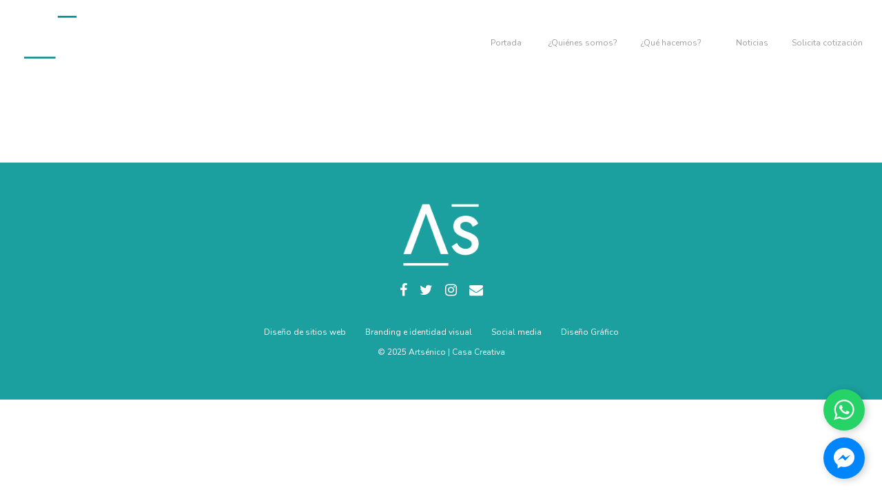

--- FILE ---
content_type: text/html; charset=UTF-8
request_url: https://www.artsenico.com/home/icono-branding/
body_size: 31986
content:
<!DOCTYPE html>
<html class="no-js">
<head>
	<title>icono-branding | Artsénico | Casa Creativa</title>
	<meta charset="utf-8">
	<meta http-equiv="X-UA-Compatible" content="IE=edge">
  <meta name="viewport" content="width=device-width, initial-scale=1.0">
  <script type='text/javascript' src='//platform-api.sharethis.com/js/sharethis.js#property=5a8e0f2dd57467001383cdfe&product=sop' async='async'></script>
	<meta name='robots' content='index, follow, max-image-preview:large, max-snippet:-1, max-video-preview:-1' />

	<!-- This site is optimized with the Yoast SEO plugin v21.9 - https://yoast.com/wordpress/plugins/seo/ -->
	<link rel="canonical" href="https://www.artsenico.com/home/icono-branding/" />
	<meta property="og:locale" content="es_MX" />
	<meta property="og:type" content="article" />
	<meta property="og:title" content="icono-branding | Artsénico | Casa Creativa" />
	<meta property="og:url" content="https://www.artsenico.com/home/icono-branding/" />
	<meta property="og:site_name" content="Artsénico | Casa Creativa" />
	<meta property="article:publisher" content="http://www.facebook.com/artsenico" />
	<meta property="article:modified_time" content="2018-02-11T16:38:46+00:00" />
	<meta property="og:image" content="https://www.artsenico.com/home/icono-branding" />
	<meta property="og:image:width" content="220" />
	<meta property="og:image:height" content="220" />
	<meta property="og:image:type" content="image/png" />
	<meta name="twitter:card" content="summary_large_image" />
	<meta name="twitter:site" content="@artsenicomx" />
	<script type="application/ld+json" class="yoast-schema-graph">{"@context":"https://schema.org","@graph":[{"@type":"WebPage","@id":"https://www.artsenico.com/home/icono-branding/","url":"https://www.artsenico.com/home/icono-branding/","name":"icono-branding | Artsénico | Casa Creativa","isPartOf":{"@id":"https://www.artsenico.com/#website"},"primaryImageOfPage":{"@id":"https://www.artsenico.com/home/icono-branding/#primaryimage"},"image":{"@id":"https://www.artsenico.com/home/icono-branding/#primaryimage"},"thumbnailUrl":"https://www.artsenico.com/wp-content/uploads/2018/02/icono-branding.png","datePublished":"2018-02-11T16:37:32+00:00","dateModified":"2018-02-11T16:38:46+00:00","breadcrumb":{"@id":"https://www.artsenico.com/home/icono-branding/#breadcrumb"},"inLanguage":"es-MX","potentialAction":[{"@type":"ReadAction","target":["https://www.artsenico.com/home/icono-branding/"]}]},{"@type":"ImageObject","inLanguage":"es-MX","@id":"https://www.artsenico.com/home/icono-branding/#primaryimage","url":"https://www.artsenico.com/wp-content/uploads/2018/02/icono-branding.png","contentUrl":"https://www.artsenico.com/wp-content/uploads/2018/02/icono-branding.png","width":220,"height":220,"caption":"Branding"},{"@type":"BreadcrumbList","@id":"https://www.artsenico.com/home/icono-branding/#breadcrumb","itemListElement":[{"@type":"ListItem","position":1,"name":"Inicio","item":"https://www.artsenico.com/"},{"@type":"ListItem","position":2,"name":"Home","item":"https://www.artsenico.com/"},{"@type":"ListItem","position":3,"name":"icono-branding"}]},{"@type":"WebSite","@id":"https://www.artsenico.com/#website","url":"https://www.artsenico.com/","name":"Artsénico | Casa Creativa","description":"Agencia de soluciones creativas para tecnologías web","publisher":{"@id":"https://www.artsenico.com/#organization"},"potentialAction":[{"@type":"SearchAction","target":{"@type":"EntryPoint","urlTemplate":"https://www.artsenico.com/?s={search_term_string}"},"query-input":"required name=search_term_string"}],"inLanguage":"es-MX"},{"@type":"Organization","@id":"https://www.artsenico.com/#organization","name":"Artsénico Casa Creativa","url":"https://www.artsenico.com/","logo":{"@type":"ImageObject","inLanguage":"es-MX","@id":"https://www.artsenico.com/#/schema/logo/image/","url":"https://www.artsenico.com/wp-content/uploads/2018/09/logo_abv.png","contentUrl":"https://www.artsenico.com/wp-content/uploads/2018/09/logo_abv.png","width":283,"height":240,"caption":"Artsénico Casa Creativa"},"image":{"@id":"https://www.artsenico.com/#/schema/logo/image/"},"sameAs":["http://www.facebook.com/artsenico","https://twitter.com/artsenicomx","http://www.instagram.com/artsenicomx"]}]}</script>
	<!-- / Yoast SEO plugin. -->


<link rel='dns-prefetch' href='//cdnjs.cloudflare.com' />
<link rel='stylesheet' id='wp-block-library-css' href='https://www.artsenico.com/wp-includes/css/dist/block-library/style.min.css?ver=6.4.7' type='text/css' media='all' />
<style id='classic-theme-styles-inline-css' type='text/css'>
/*! This file is auto-generated */
.wp-block-button__link{color:#fff;background-color:#32373c;border-radius:9999px;box-shadow:none;text-decoration:none;padding:calc(.667em + 2px) calc(1.333em + 2px);font-size:1.125em}.wp-block-file__button{background:#32373c;color:#fff;text-decoration:none}
</style>
<style id='global-styles-inline-css' type='text/css'>
body{--wp--preset--color--black: #000000;--wp--preset--color--cyan-bluish-gray: #abb8c3;--wp--preset--color--white: #ffffff;--wp--preset--color--pale-pink: #f78da7;--wp--preset--color--vivid-red: #cf2e2e;--wp--preset--color--luminous-vivid-orange: #ff6900;--wp--preset--color--luminous-vivid-amber: #fcb900;--wp--preset--color--light-green-cyan: #7bdcb5;--wp--preset--color--vivid-green-cyan: #00d084;--wp--preset--color--pale-cyan-blue: #8ed1fc;--wp--preset--color--vivid-cyan-blue: #0693e3;--wp--preset--color--vivid-purple: #9b51e0;--wp--preset--gradient--vivid-cyan-blue-to-vivid-purple: linear-gradient(135deg,rgba(6,147,227,1) 0%,rgb(155,81,224) 100%);--wp--preset--gradient--light-green-cyan-to-vivid-green-cyan: linear-gradient(135deg,rgb(122,220,180) 0%,rgb(0,208,130) 100%);--wp--preset--gradient--luminous-vivid-amber-to-luminous-vivid-orange: linear-gradient(135deg,rgba(252,185,0,1) 0%,rgba(255,105,0,1) 100%);--wp--preset--gradient--luminous-vivid-orange-to-vivid-red: linear-gradient(135deg,rgba(255,105,0,1) 0%,rgb(207,46,46) 100%);--wp--preset--gradient--very-light-gray-to-cyan-bluish-gray: linear-gradient(135deg,rgb(238,238,238) 0%,rgb(169,184,195) 100%);--wp--preset--gradient--cool-to-warm-spectrum: linear-gradient(135deg,rgb(74,234,220) 0%,rgb(151,120,209) 20%,rgb(207,42,186) 40%,rgb(238,44,130) 60%,rgb(251,105,98) 80%,rgb(254,248,76) 100%);--wp--preset--gradient--blush-light-purple: linear-gradient(135deg,rgb(255,206,236) 0%,rgb(152,150,240) 100%);--wp--preset--gradient--blush-bordeaux: linear-gradient(135deg,rgb(254,205,165) 0%,rgb(254,45,45) 50%,rgb(107,0,62) 100%);--wp--preset--gradient--luminous-dusk: linear-gradient(135deg,rgb(255,203,112) 0%,rgb(199,81,192) 50%,rgb(65,88,208) 100%);--wp--preset--gradient--pale-ocean: linear-gradient(135deg,rgb(255,245,203) 0%,rgb(182,227,212) 50%,rgb(51,167,181) 100%);--wp--preset--gradient--electric-grass: linear-gradient(135deg,rgb(202,248,128) 0%,rgb(113,206,126) 100%);--wp--preset--gradient--midnight: linear-gradient(135deg,rgb(2,3,129) 0%,rgb(40,116,252) 100%);--wp--preset--font-size--small: 13px;--wp--preset--font-size--medium: 20px;--wp--preset--font-size--large: 36px;--wp--preset--font-size--x-large: 42px;--wp--preset--spacing--20: 0.44rem;--wp--preset--spacing--30: 0.67rem;--wp--preset--spacing--40: 1rem;--wp--preset--spacing--50: 1.5rem;--wp--preset--spacing--60: 2.25rem;--wp--preset--spacing--70: 3.38rem;--wp--preset--spacing--80: 5.06rem;--wp--preset--shadow--natural: 6px 6px 9px rgba(0, 0, 0, 0.2);--wp--preset--shadow--deep: 12px 12px 50px rgba(0, 0, 0, 0.4);--wp--preset--shadow--sharp: 6px 6px 0px rgba(0, 0, 0, 0.2);--wp--preset--shadow--outlined: 6px 6px 0px -3px rgba(255, 255, 255, 1), 6px 6px rgba(0, 0, 0, 1);--wp--preset--shadow--crisp: 6px 6px 0px rgba(0, 0, 0, 1);}:where(.is-layout-flex){gap: 0.5em;}:where(.is-layout-grid){gap: 0.5em;}body .is-layout-flow > .alignleft{float: left;margin-inline-start: 0;margin-inline-end: 2em;}body .is-layout-flow > .alignright{float: right;margin-inline-start: 2em;margin-inline-end: 0;}body .is-layout-flow > .aligncenter{margin-left: auto !important;margin-right: auto !important;}body .is-layout-constrained > .alignleft{float: left;margin-inline-start: 0;margin-inline-end: 2em;}body .is-layout-constrained > .alignright{float: right;margin-inline-start: 2em;margin-inline-end: 0;}body .is-layout-constrained > .aligncenter{margin-left: auto !important;margin-right: auto !important;}body .is-layout-constrained > :where(:not(.alignleft):not(.alignright):not(.alignfull)){max-width: var(--wp--style--global--content-size);margin-left: auto !important;margin-right: auto !important;}body .is-layout-constrained > .alignwide{max-width: var(--wp--style--global--wide-size);}body .is-layout-flex{display: flex;}body .is-layout-flex{flex-wrap: wrap;align-items: center;}body .is-layout-flex > *{margin: 0;}body .is-layout-grid{display: grid;}body .is-layout-grid > *{margin: 0;}:where(.wp-block-columns.is-layout-flex){gap: 2em;}:where(.wp-block-columns.is-layout-grid){gap: 2em;}:where(.wp-block-post-template.is-layout-flex){gap: 1.25em;}:where(.wp-block-post-template.is-layout-grid){gap: 1.25em;}.has-black-color{color: var(--wp--preset--color--black) !important;}.has-cyan-bluish-gray-color{color: var(--wp--preset--color--cyan-bluish-gray) !important;}.has-white-color{color: var(--wp--preset--color--white) !important;}.has-pale-pink-color{color: var(--wp--preset--color--pale-pink) !important;}.has-vivid-red-color{color: var(--wp--preset--color--vivid-red) !important;}.has-luminous-vivid-orange-color{color: var(--wp--preset--color--luminous-vivid-orange) !important;}.has-luminous-vivid-amber-color{color: var(--wp--preset--color--luminous-vivid-amber) !important;}.has-light-green-cyan-color{color: var(--wp--preset--color--light-green-cyan) !important;}.has-vivid-green-cyan-color{color: var(--wp--preset--color--vivid-green-cyan) !important;}.has-pale-cyan-blue-color{color: var(--wp--preset--color--pale-cyan-blue) !important;}.has-vivid-cyan-blue-color{color: var(--wp--preset--color--vivid-cyan-blue) !important;}.has-vivid-purple-color{color: var(--wp--preset--color--vivid-purple) !important;}.has-black-background-color{background-color: var(--wp--preset--color--black) !important;}.has-cyan-bluish-gray-background-color{background-color: var(--wp--preset--color--cyan-bluish-gray) !important;}.has-white-background-color{background-color: var(--wp--preset--color--white) !important;}.has-pale-pink-background-color{background-color: var(--wp--preset--color--pale-pink) !important;}.has-vivid-red-background-color{background-color: var(--wp--preset--color--vivid-red) !important;}.has-luminous-vivid-orange-background-color{background-color: var(--wp--preset--color--luminous-vivid-orange) !important;}.has-luminous-vivid-amber-background-color{background-color: var(--wp--preset--color--luminous-vivid-amber) !important;}.has-light-green-cyan-background-color{background-color: var(--wp--preset--color--light-green-cyan) !important;}.has-vivid-green-cyan-background-color{background-color: var(--wp--preset--color--vivid-green-cyan) !important;}.has-pale-cyan-blue-background-color{background-color: var(--wp--preset--color--pale-cyan-blue) !important;}.has-vivid-cyan-blue-background-color{background-color: var(--wp--preset--color--vivid-cyan-blue) !important;}.has-vivid-purple-background-color{background-color: var(--wp--preset--color--vivid-purple) !important;}.has-black-border-color{border-color: var(--wp--preset--color--black) !important;}.has-cyan-bluish-gray-border-color{border-color: var(--wp--preset--color--cyan-bluish-gray) !important;}.has-white-border-color{border-color: var(--wp--preset--color--white) !important;}.has-pale-pink-border-color{border-color: var(--wp--preset--color--pale-pink) !important;}.has-vivid-red-border-color{border-color: var(--wp--preset--color--vivid-red) !important;}.has-luminous-vivid-orange-border-color{border-color: var(--wp--preset--color--luminous-vivid-orange) !important;}.has-luminous-vivid-amber-border-color{border-color: var(--wp--preset--color--luminous-vivid-amber) !important;}.has-light-green-cyan-border-color{border-color: var(--wp--preset--color--light-green-cyan) !important;}.has-vivid-green-cyan-border-color{border-color: var(--wp--preset--color--vivid-green-cyan) !important;}.has-pale-cyan-blue-border-color{border-color: var(--wp--preset--color--pale-cyan-blue) !important;}.has-vivid-cyan-blue-border-color{border-color: var(--wp--preset--color--vivid-cyan-blue) !important;}.has-vivid-purple-border-color{border-color: var(--wp--preset--color--vivid-purple) !important;}.has-vivid-cyan-blue-to-vivid-purple-gradient-background{background: var(--wp--preset--gradient--vivid-cyan-blue-to-vivid-purple) !important;}.has-light-green-cyan-to-vivid-green-cyan-gradient-background{background: var(--wp--preset--gradient--light-green-cyan-to-vivid-green-cyan) !important;}.has-luminous-vivid-amber-to-luminous-vivid-orange-gradient-background{background: var(--wp--preset--gradient--luminous-vivid-amber-to-luminous-vivid-orange) !important;}.has-luminous-vivid-orange-to-vivid-red-gradient-background{background: var(--wp--preset--gradient--luminous-vivid-orange-to-vivid-red) !important;}.has-very-light-gray-to-cyan-bluish-gray-gradient-background{background: var(--wp--preset--gradient--very-light-gray-to-cyan-bluish-gray) !important;}.has-cool-to-warm-spectrum-gradient-background{background: var(--wp--preset--gradient--cool-to-warm-spectrum) !important;}.has-blush-light-purple-gradient-background{background: var(--wp--preset--gradient--blush-light-purple) !important;}.has-blush-bordeaux-gradient-background{background: var(--wp--preset--gradient--blush-bordeaux) !important;}.has-luminous-dusk-gradient-background{background: var(--wp--preset--gradient--luminous-dusk) !important;}.has-pale-ocean-gradient-background{background: var(--wp--preset--gradient--pale-ocean) !important;}.has-electric-grass-gradient-background{background: var(--wp--preset--gradient--electric-grass) !important;}.has-midnight-gradient-background{background: var(--wp--preset--gradient--midnight) !important;}.has-small-font-size{font-size: var(--wp--preset--font-size--small) !important;}.has-medium-font-size{font-size: var(--wp--preset--font-size--medium) !important;}.has-large-font-size{font-size: var(--wp--preset--font-size--large) !important;}.has-x-large-font-size{font-size: var(--wp--preset--font-size--x-large) !important;}
.wp-block-navigation a:where(:not(.wp-element-button)){color: inherit;}
:where(.wp-block-post-template.is-layout-flex){gap: 1.25em;}:where(.wp-block-post-template.is-layout-grid){gap: 1.25em;}
:where(.wp-block-columns.is-layout-flex){gap: 2em;}:where(.wp-block-columns.is-layout-grid){gap: 2em;}
.wp-block-pullquote{font-size: 1.5em;line-height: 1.6;}
</style>
<link rel='stylesheet' id='formcraft-common-css' href='https://www.artsenico.com/wp-content/plugins/formcraft3/dist/formcraft-common.css?ver=3.9.7' type='text/css' media='all' />
<link rel='stylesheet' id='formcraft-form-css' href='https://www.artsenico.com/wp-content/plugins/formcraft3/dist/form.css?ver=3.9.7' type='text/css' media='all' />
<link rel='stylesheet' id='elementor-frontend-css' href='https://www.artsenico.com/wp-content/plugins/elementor/assets/css/frontend.min.css?ver=3.27.1' type='text/css' media='all' />
<link rel='stylesheet' id='elementor-post-958-css' href='https://www.artsenico.com/wp-content/uploads/elementor/css/post-958.css?ver=1737921235' type='text/css' media='all' />
<link rel='stylesheet' id='bsf-Defaults-css' href='https://www.artsenico.com/wp-content/uploads/smile_fonts/Defaults/Defaults.css?ver=6.4.7' type='text/css' media='all' />
<link rel='stylesheet' id='bootstrap-css-css' href='https://cdnjs.cloudflare.com/ajax/libs/twitter-bootstrap/4.0.0-alpha.6/css/bootstrap.min.css?ver=4.0.0-alpha.6' type='text/css' media='all' />
<link rel='stylesheet' id='font-awesome-css-css' href='https://cdnjs.cloudflare.com/ajax/libs/font-awesome/4.7.0/css/font-awesome.min.css?ver=4.7.0' type='text/css' media='all' />
<link rel='stylesheet' id='estilos-css-css' href='https://www.artsenico.com/wp-content/themes/artsenico/estilos.css' type='text/css' media='all' />
<link rel='stylesheet' id='google-fonts-1-css' href='https://fonts.googleapis.com/css?family=Paytone+One%3A100%2C100italic%2C200%2C200italic%2C300%2C300italic%2C400%2C400italic%2C500%2C500italic%2C600%2C600italic%2C700%2C700italic%2C800%2C800italic%2C900%2C900italic%7CAnybody%3A100%2C100italic%2C200%2C200italic%2C300%2C300italic%2C400%2C400italic%2C500%2C500italic%2C600%2C600italic%2C700%2C700italic%2C800%2C800italic%2C900%2C900italic%7CRoboto%3A100%2C100italic%2C200%2C200italic%2C300%2C300italic%2C400%2C400italic%2C500%2C500italic%2C600%2C600italic%2C700%2C700italic%2C800%2C800italic%2C900%2C900italic%7CPT+Mono%3A100%2C100italic%2C200%2C200italic%2C300%2C300italic%2C400%2C400italic%2C500%2C500italic%2C600%2C600italic%2C700%2C700italic%2C800%2C800italic%2C900%2C900italic&#038;display=swap&#038;ver=6.4.7' type='text/css' media='all' />
<link rel="preconnect" href="https://fonts.gstatic.com/" crossorigin><script type="text/javascript" src="https://www.artsenico.com/wp-includes/js/jquery/jquery.min.js?ver=3.7.1" id="jquery-core-js"></script>
<script type="text/javascript" src="https://www.artsenico.com/wp-includes/js/jquery/jquery-migrate.min.js?ver=3.4.1" id="jquery-migrate-js"></script>
<link rel="https://api.w.org/" href="https://www.artsenico.com/wp-json/" /><link rel="alternate" type="application/json" href="https://www.artsenico.com/wp-json/wp/v2/media/46" /><link rel="alternate" type="application/json+oembed" href="https://www.artsenico.com/wp-json/oembed/1.0/embed?url=https%3A%2F%2Fwww.artsenico.com%2Fhome%2Ficono-branding%2F" />
<link rel="alternate" type="text/xml+oembed" href="https://www.artsenico.com/wp-json/oembed/1.0/embed?url=https%3A%2F%2Fwww.artsenico.com%2Fhome%2Ficono-branding%2F&#038;format=xml" />
<script type="text/javascript">
(function(url){
	if(/(?:Chrome\/26\.0\.1410\.63 Safari\/537\.31|WordfenceTestMonBot)/.test(navigator.userAgent)){ return; }
	var addEvent = function(evt, handler) {
		if (window.addEventListener) {
			document.addEventListener(evt, handler, false);
		} else if (window.attachEvent) {
			document.attachEvent('on' + evt, handler);
		}
	};
	var removeEvent = function(evt, handler) {
		if (window.removeEventListener) {
			document.removeEventListener(evt, handler, false);
		} else if (window.detachEvent) {
			document.detachEvent('on' + evt, handler);
		}
	};
	var evts = 'contextmenu dblclick drag dragend dragenter dragleave dragover dragstart drop keydown keypress keyup mousedown mousemove mouseout mouseover mouseup mousewheel scroll'.split(' ');
	var logHuman = function() {
		if (window.wfLogHumanRan) { return; }
		window.wfLogHumanRan = true;
		var wfscr = document.createElement('script');
		wfscr.type = 'text/javascript';
		wfscr.async = true;
		wfscr.src = url + '&r=' + Math.random();
		(document.getElementsByTagName('head')[0]||document.getElementsByTagName('body')[0]).appendChild(wfscr);
		for (var i = 0; i < evts.length; i++) {
			removeEvent(evts[i], logHuman);
		}
	};
	for (var i = 0; i < evts.length; i++) {
		addEvent(evts[i], logHuman);
	}
})('//www.artsenico.com/?wordfence_lh=1&hid=18E0392E7404E8E26AEB6B96082BFFA1');
</script><meta name="generator" content="Elementor 3.27.1; features: e_font_icon_svg, additional_custom_breakpoints; settings: css_print_method-external, google_font-enabled, font_display-swap">
<script type="text/javascript">
"use strict";function magicMouse(e){if((e=e||{}).outerWidth=e.outerWidth||30,e.outerHeight=e.outerHeight||30,e.cursorOuter=e.cursorOuter||"circle-basic",e.hoverEffect=e.hoverEffect||"circle-move",e.hoverItemMove=e.hoverItemMove||!1,e.defaultCursor=e.defaultCursor||!1,"disable"!=e.cursorOuter){var t=document.createElement("div");t.setAttribute("id","magicMouseCursor"),document.body.appendChild(t);var r=document.getElementById("magicMouseCursor")}if(!e.defaultCursor){document.body.style.cursor="none";var s=document.createElement("div");s.setAttribute("id","magicPointer"),document.body.appendChild(s);var o=document.getElementById("magicPointer")}if(r){r.style.width=e.outerWidth+"px",r.style.height=e.outerHeight+"px";var i=e.outerWidth,a=e.outerHeight,n=e.outerWidth,c=e.outerHeight}var u=0,d=0,l=0,m=0,h=!1;document.addEventListener("mousemove",(function(e){l=e.clientX,m=e.clientY,setTimeout(()=>{h||(u=e.clientX-i/2,d=e.clientY-a/2)},50)})),document.querySelectorAll(".magic-hover").forEach((t,r)=>{t.addEventListener("mouseenter",r=>{switch(e.hoverEffect){case"circle-move":f(t),e.hoverItemMove&&b(r,t);break;case"pointer-blur":y(t,"pointer-blur");break;case"pointer-overlay":y(t,"pointer-overlay")}}),t.addEventListener("mouseleave",r=>{switch(t.style.transform="translate3d(0,0,0)",e.hoverEffect){case"circle-move":g();break;case"pointer-blur":p("pointer-blur");break;case"pointer-overlay":p("pointer-overlay")}})});var v=()=>{r&&(r.style.transform="matrix(1, 0, 0, 1, "+u+", "+d+")",r.style.width=i+"px",r.style.height=a+"px"),o&&(o.style.transform="matrix(1, 0, 0, 1, "+l+", "+m+") translate3d(-50%, -50%, 0)"),requestAnimationFrame(v)};requestAnimationFrame(v);const f=e=>{if(h=!0,r){r.style.transition="transform 0.2s, width 0.3s, height 0.3s, border-radius 0.2s",r.classList.add("is-hover");var t=event.currentTarget.getBoundingClientRect();e.classList.contains("magic-hover__square")?(r.classList.add("cursor-square"),u=t.left,d=t.top,i=t.width,a=t.height):(u=t.left,d=t.top,i=t.width,a=t.height)}o&&o.classList.add("is-hover")},g=()=>{h=!1,r&&(i=n,a=c,r.style.transition="transform 0.07s, width 0.3s, height 0.3s, border-radius 0.2s",r.classList.remove("cursor-square"),r.classList.remove("is-hover")),o&&o.classList.remove("is-hover")},y=(e,t)=>{o&&o.classList.add(t)},p=e=>{o&&o.classList.remove(e)},b=(e,t)=>{e.clientX,e.clientY,t.addEventListener("mousemove",e=>{t.style.transform="matrix(1,0,0,1,"+(e.offsetX-e.target.offsetWidth/2)/2+", "+(e.offsetY-e.target.offsetHeight/2)/2+")"})}}
</script>
<style type="text/css">.recentcomments a{display:inline !important;padding:0 !important;margin:0 !important;}</style><meta name="generator" content="Powered by WPBakery Page Builder - drag and drop page builder for WordPress."/>
<!--[if lte IE 9]><link rel="stylesheet" type="text/css" href="https://www.artsenico.com/wp-content/plugins/js_composer/assets/css/vc_lte_ie9.min.css" media="screen"><![endif]-->			<style>
				.e-con.e-parent:nth-of-type(n+4):not(.e-lazyloaded):not(.e-no-lazyload),
				.e-con.e-parent:nth-of-type(n+4):not(.e-lazyloaded):not(.e-no-lazyload) * {
					background-image: none !important;
				}
				@media screen and (max-height: 1024px) {
					.e-con.e-parent:nth-of-type(n+3):not(.e-lazyloaded):not(.e-no-lazyload),
					.e-con.e-parent:nth-of-type(n+3):not(.e-lazyloaded):not(.e-no-lazyload) * {
						background-image: none !important;
					}
				}
				@media screen and (max-height: 640px) {
					.e-con.e-parent:nth-of-type(n+2):not(.e-lazyloaded):not(.e-no-lazyload),
					.e-con.e-parent:nth-of-type(n+2):not(.e-lazyloaded):not(.e-no-lazyload) * {
						background-image: none !important;
					}
				}
			</style>
			<link rel="icon" href="https://www.artsenico.com/wp-content/uploads/2018/02/logo-abv-170x150.png" sizes="32x32" />
<link rel="icon" href="https://www.artsenico.com/wp-content/uploads/2018/02/logo-abv.png" sizes="192x192" />
<link rel="apple-touch-icon" href="https://www.artsenico.com/wp-content/uploads/2018/02/logo-abv.png" />
<meta name="msapplication-TileImage" content="https://www.artsenico.com/wp-content/uploads/2018/02/logo-abv.png" />
<noscript><style type="text/css"> .wpb_animate_when_almost_visible { opacity: 1; }</style></noscript>
   <script>
  jQuery("document").ready(function($){
var pos = $('.nav-container').offset().top;
var nav = $('.nav-container');

$(window).scroll(function () {
if ($(this).scrollTop() > pos) {
nav.addClass("f-nav");
} else {
nav.removeClass("f-nav");
}
});
});
  </script>

<!--  <script type="text/javascript">window.$crisp=[];window.CRISP_WEBSITE_ID="e54b6ecd-72f0-4c0b-967f-8ade77ab3f2a";(function(){d=document;s=d.createElement("script");s.src="https://client.crisp.chat/l.js";s.async=1;d.getElementsByTagName("head")[0].appendChild(s);})();</script>  -->

</head>

<body class="attachment attachment-template-default attachmentid-46 attachment-png wp-custom-logo wpb-js-composer js-comp-ver-5.4.5 vc_responsive elementor-default elementor-kit-958">

<header class="nav-container">
<nav class="navbar navbar-toggleable-sm">
  <button class="navbar-toggler navbar-toggler-right" type="button" data-toggle="collapse" data-target="#navbarNavDropdown" aria-controls="navbarNavDropdown" aria-expanded="false" aria-label="Toggle navigation">
    <i class="fa fa-bars"></i>
  </button>
  <a class="navbar-brand" href="https://www.artsenico.com/">
     <a href="https://www.artsenico.com/" class="custom-logo-link" rel="home"><img width="283" height="240" src="https://www.artsenico.com/wp-content/uploads/2018/09/logo_abv.png" class="custom-logo" alt="Artsénico | Casa Creativa" decoding="async" /></a>  </a>
  <div class="collapse navbar-collapse" id="navbarNavDropdown">
		<ul id="menu-menu-principal" class="navbar-nav ml-auto mt-2 mt-lg-0 "><li  id="menu-item-13" class="menu-item menu-item-type-post_type menu-item-object-page menu-item-home nav-item nav-item-13"><a href="https://www.artsenico.com/" class="nav-link">Home<br/><small>Portada</small></a></li>
<li  id="menu-item-69" class="menu-item menu-item-type-post_type menu-item-object-page nav-item nav-item-69"><a href="https://www.artsenico.com/quienes-somos/" class="nav-link">Nosotros<br/><small>¿Quiénes somos?</small></a></li>
<li  id="menu-item-68" class="menu-item menu-item-type-post_type menu-item-object-page menu-item-has-children dropdown nav-item nav-item-68"><a href="https://www.artsenico.com/servicios-tecnologias-web/" class="nav-link dropdown-toggle" data-toggle="dropdown" aria-haspopup="true" aria-expanded="false">Servicios<br/><small>¿Qué hacemos?</small></a>
<ul class="dropdown-menu depth_0">
	<li  id="menu-item-150" class="sub-servicio-1 menu-item menu-item-type-post_type menu-item-object-page nav-item nav-item-150"><a class="dropdown-item" href="https://www.artsenico.com/servicios-tecnologias-web/diseno-sitios-web/" class="nav-link">Diseño de sitios web</a></li>
	<li  id="menu-item-149" class="sub-servicio-2 menu-item menu-item-type-post_type menu-item-object-page nav-item nav-item-149"><a class="dropdown-item" href="https://www.artsenico.com/servicios-tecnologias-web/diseno-de-marca/" class="nav-link">Branding e identidad visual</a></li>
	<li  id="menu-item-148" class="sub-servicio-3 menu-item menu-item-type-post_type menu-item-object-page nav-item nav-item-148"><a class="dropdown-item" href="https://www.artsenico.com/servicios-tecnologias-web/social-media-management/" class="nav-link">Social media</a></li>
	<li  id="menu-item-147" class="sub-servicio-4 menu-item menu-item-type-post_type menu-item-object-page nav-item nav-item-147"><a class="dropdown-item" href="https://www.artsenico.com/servicios-tecnologias-web/diseno-grafico/" class="nav-link">Diseño Gráfico</a></li>
</ul>
</li>
<li  id="menu-item-72" class="menu-item menu-item-type-post_type menu-item-object-page nav-item nav-item-72"><a href="https://www.artsenico.com/blog/" class="nav-link">Blog<br/><small>Noticias</small></a></li>
<li  id="menu-item-67" class="menu-item menu-item-type-post_type menu-item-object-page nav-item nav-item-67"><a href="https://www.artsenico.com/solicita-cotizacion/" class="nav-link">Contacto<br/><small>Solicita cotización</small></a></li>
</ul>		  </div>
</nav>
</header>


<div class="container-fluid">
<p class="attachment"><a href='https://www.artsenico.com/wp-content/uploads/2018/02/icono-branding.png'><img decoding="async" width="220" height="220" src="https://www.artsenico.com/wp-content/uploads/2018/02/icono-branding.png" class="attachment-medium size-medium" alt="Branding" /></a></p>
</div>

<footer>


<div class="container">

	<div class="row">
      </div>
	<div class="row">
      </div>

  <div class="row">
   
    <div class="col-sm-12">
    
    <div class="footer-logo">
      <a href="https://www.artsenico.com/"><img src="https://www.artsenico.com/wp-content/uploads/2018/02/as-artsenico-logo.png"></a>
    </div>

    <div class="redes-sociales-row">
    <ul class="social-links">
    <li><a href="https://www.facebook.com/artsenico/" target="_blank"><i class="fa fa-facebook"></i></a></li>
    <li><a href="https://www.twitter.com/artsenicomx/" target="_blank"><i class="fa fa-twitter"></i></a></li>
    <li><a href="https://www.instagram.com/artsenicomx/" target="_blank"><i class="fa fa-instagram"></i></a></li>
    <li><a href="mailto:info@artsenico.com"><i class="fa fa-envelope"></i></a></li>
  </ul>
   </div>  

   <div class="footer-servicios">
     <ul id="menu-menu-footer" class="navbar-nav-footer"><li  id="menu-item-211" class="menu-item menu-item-type-post_type menu-item-object-page nav-item nav-item-211"><a href="https://www.artsenico.com/servicios-tecnologias-web/diseno-sitios-web/" class="nav-link">Diseño de sitios web</a></li>
<li  id="menu-item-210" class="menu-item menu-item-type-post_type menu-item-object-page nav-item nav-item-210"><a href="https://www.artsenico.com/servicios-tecnologias-web/diseno-de-marca/" class="nav-link">Branding e identidad visual</a></li>
<li  id="menu-item-209" class="menu-item menu-item-type-post_type menu-item-object-page nav-item nav-item-209"><a href="https://www.artsenico.com/servicios-tecnologias-web/social-media-management/" class="nav-link">Social media</a></li>
<li  id="menu-item-208" class="menu-item menu-item-type-post_type menu-item-object-page nav-item nav-item-208"><a href="https://www.artsenico.com/servicios-tecnologias-web/diseno-grafico/" class="nav-link">Diseño Gráfico</a></li>
</ul>   </div>
      <p class="text-center">&copy; 2025 <a href="https://www.artsenico.com/">Artsénico | Casa Creativa</a></p>
    </div>
  </div>
</div>


</footer>

<a href="https://api.whatsapp.com/send?phone=526563766199" class="whatsapp-msg-btn" target="_blank">
    <img src="https://www.artsenico.com/wp-content/themes/artsenico/images/wa-messenger-icono.png"/>
</a>

<a href="https://m.me/artsenico" class="fb-msg-btn" target="_blank"><img src="https://www.artsenico.com/wp-content/themes/artsenico/images/fb-messenger-icono.png"/></a>

			<script>
				const lazyloadRunObserver = () => {
					const lazyloadBackgrounds = document.querySelectorAll( `.e-con.e-parent:not(.e-lazyloaded)` );
					const lazyloadBackgroundObserver = new IntersectionObserver( ( entries ) => {
						entries.forEach( ( entry ) => {
							if ( entry.isIntersecting ) {
								let lazyloadBackground = entry.target;
								if( lazyloadBackground ) {
									lazyloadBackground.classList.add( 'e-lazyloaded' );
								}
								lazyloadBackgroundObserver.unobserve( entry.target );
							}
						});
					}, { rootMargin: '200px 0px 200px 0px' } );
					lazyloadBackgrounds.forEach( ( lazyloadBackground ) => {
						lazyloadBackgroundObserver.observe( lazyloadBackground );
					} );
				};
				const events = [
					'DOMContentLoaded',
					'elementor/lazyload/observe',
				];
				events.forEach( ( event ) => {
					document.addEventListener( event, lazyloadRunObserver );
				} );
			</script>
			<script type="text/javascript" src="https://cdnjs.cloudflare.com/ajax/libs/modernizr/2.8.3/modernizr.min.js?ver=2.8.3" id="modernizr-js"></script>
<script type="text/javascript" src="https://cdnjs.cloudflare.com/ajax/libs/tether/1.4.0/js/tether.min.js?ver=1.4.0" id="tether-js"></script>
<script type="text/javascript" src="https://cdnjs.cloudflare.com/ajax/libs/twitter-bootstrap/4.0.0-alpha.6/js/bootstrap.min.js?ver=4.0.0-alpha.6" id="bootstrap-js-js"></script>
<script type="text/javascript" src="https://www.artsenico.com/wp-content/themes/artsenico/artsenico.js" id="artsenico-js-js"></script>
    <script>
    jQuery(document).ready(function() {
      
    });
    </script>
    </body>
</html>


--- FILE ---
content_type: text/css
request_url: https://www.artsenico.com/wp-content/uploads/elementor/css/post-958.css?ver=1737921235
body_size: 3109
content:
.elementor-kit-958{--e-global-color-primary:#6EC1E4;--e-global-color-secondary:#54595F;--e-global-color-text:#7A7A7A;--e-global-color-accent:#61CE70;--e-global-typography-primary-font-family:"Paytone One";--e-global-typography-primary-font-size:60px;--e-global-typography-primary-font-weight:400;--e-global-typography-primary-text-transform:uppercase;--e-global-typography-primary-line-height:52px;--e-global-typography-primary-letter-spacing:-0.4px;--e-global-typography-secondary-font-family:"Anybody";--e-global-typography-secondary-font-size:14px;--e-global-typography-secondary-font-weight:500;--e-global-typography-secondary-text-transform:uppercase;--e-global-typography-secondary-line-height:20px;--e-global-typography-secondary-letter-spacing:0.3px;--e-global-typography-text-font-family:"Anybody";--e-global-typography-text-font-size:13px;--e-global-typography-text-font-weight:500;--e-global-typography-text-text-transform:uppercase;--e-global-typography-text-line-height:17px;--e-global-typography-accent-font-family:"Roboto";--e-global-typography-accent-font-weight:500;--e-global-typography-ef0f74a-font-family:"PT Mono";--e-global-typography-ef0f74a-font-size:20px;--e-global-typography-ef0f74a-font-weight:500;--e-global-typography-aff9267-font-family:"Paytone One";--e-global-typography-aff9267-font-size:65px;--e-global-typography-aff9267-font-weight:normal;--e-global-typography-aff9267-text-transform:uppercase;--e-global-typography-aff9267-line-height:67px;--e-global-typography-aff9267-letter-spacing:-0.4px;}.elementor-kit-958 e-page-transition{background-color:#FFBC7D;}.elementor-section.elementor-section-boxed > .elementor-container{max-width:1140px;}.e-con{--container-max-width:1140px;}.elementor-widget:not(:last-child){margin-block-end:20px;}.elementor-element{--widgets-spacing:20px 20px;--widgets-spacing-row:20px;--widgets-spacing-column:20px;}{}h1.entry-title{display:var(--page-title-display);}@media(max-width:1024px){.elementor-section.elementor-section-boxed > .elementor-container{max-width:1024px;}.e-con{--container-max-width:1024px;}}@media(max-width:767px){.elementor-section.elementor-section-boxed > .elementor-container{max-width:767px;}.e-con{--container-max-width:767px;}}/* Start custom CSS */@media only screen and (min-width: 1367px) {
	body #magicMouseCursor {
	  z-index:10000000!important;
	  position: fixed;
	  width: 35px;
	  height: 35px;
	  border: 1px solid #fff;
	  background: rgba(0,0,0,0.2);
	  border-radius: 50%;
	  z-index: 9999;
	  left: 0;
	  top: 0;
	  transition: transform 0.07s, width 0.3s, height 0.3s;
	  pointer-events: none; }
	  body #magicMouseCursor.cursor-square {
		border-radius: 0; }

	body #magicPointer {
	  z-index:10000000!important;
	  height: 5px;
	  width: 5px;
	  top: 0;
	  left: 0;
	  position: fixed;
	  background: red;
	  border-radius: 50%;
	  pointer-events: none;
	  transition: background 0.2s, width 0.2s, height 0.2s, box-shadow 0.2s; }
	  body #magicPointer.is-hover {
		background: #fff; }
	  body #magicPointer.pointer-blur {
		height: 50px;
		width: 50px;
		background: none;
		border: 1px solid #fff;
		box-shadow: 0px 0px 15px -5px white; }
	  body #magicPointer.pointer-overlay {
		height: 50px;
		width: 50px;
		mix-blend-mode: difference;
		box-shadow: 0px 0px 15px -5px white; }

	body .magic-hover {
	  transition: all 0.2s; }
	  body .magic-hover:hover {
		cursor: none!important; }
}/* End custom CSS */

--- FILE ---
content_type: text/css
request_url: https://www.artsenico.com/wp-content/themes/artsenico/estilos.css
body_size: 36168
content:
@import url('https://fonts.googleapis.com/css?family=Nunito:400,600,700');
@import url('https://fonts.googleapis.com/css?family=Montserrat:600');

@font-face {
    font-family: 'geomanistregular';
    src: url('geomanist/geomanist-medium-webfont.eot');
    src: url('geomanist/geomanist-medium-webfont.eot?#iefix') format('embedded-opentype'),
         url('geomanist/geomanist-medium-webfont.woff2') format('woff2'),
         url('geomanist/geomanist-medium-webfont.woff') format('woff'),
         url('geomanist/geomanist-medium-webfont.ttf') format('truetype'),
         url('geomanist/geomanist-medium-webfont.svg#geomanistregular') format('svg');
    font-weight: 600;
    font-style: normal;

}
@font-face {
    font-family: 'geomanistregular';
    src: url('geomanist/geomanist-regular-webfont.eot');
    src: url('geomanist/geomanist-regular-webfont.eot?#iefix') format('embedded-opentype'),
         url('geomanist/geomanist-regular-webfont.woff2') format('woff2'),
         url('geomanist/geomanist-regular-webfont.woff') format('woff'),
         url('geomanist/geomanist-regular-webfont.ttf') format('truetype'),
         url('geomanist/geomanist-regular-webfont.svg#geomanistregular') format('svg');
    font-weight: normal;
    font-style: normal;

}

a.fb-msg-btn {
	background-color: #0085fb;
	display: block;
	position: fixed;
	right: 25px;
	bottom: 25px;
	padding: 15px;
	border-radius: 100%;
	z-index: 9999;
    -moz-box-shadow: 3px 2px 11px rgba(0,0,0,0.2);
    -webkit-box-shadow: 3px 2px 11px rgba(0,0,0,0.2);
    box-shadow: 3px 2px 11px rgba(0,0,0,0.2);
	-o-transition:.3s ease-in;
  -ms-transition:.3s ease-in; 
  -moz-transition:.3s ease-in;
  -webkit-transition:.3s ease-in;
   transition:.3s ease-in;
}

a.fb-msg-btn:hover{
	background-color: #0078e7;
	-moz-box-shadow: 3px 2px 11px rgba(0,0,0,0.0);
    -webkit-box-shadow: 3px 2px 11px rgba(0,0,0,0.0);
    box-shadow: 3px 2px 11px rgba(0,0,0,0.0);

}

a.fb-msg-btn img{
	max-width: 100%;
	height: auto;
	width: 30px;
}

a.whatsapp-msg-btn {
	background-color: #25D366;
	display: block;
	position: fixed;
	right: 25px;
	bottom: 95px;
	padding: 15px;
	border-radius: 100%;
	z-index: 9999;
    -moz-box-shadow: 3px 2px 11px rgba(0,0,0,0.2);
    -webkit-box-shadow: 3px 2px 11px rgba(0,0,0,0.2);
    box-shadow: 3px 2px 11px rgba(0,0,0,0.2);
	-o-transition:.3s ease-in;
  -ms-transition:.3s ease-in; 
  -moz-transition:.3s ease-in;
  -webkit-transition:.3s ease-in;
   transition:.3s ease-in;
}

a.whatsapp-msg-btn:hover{
	background-color: #20b859;
	-moz-box-shadow: 3px 2px 11px rgba(0,0,0,0.0);
    -webkit-box-shadow: 3px 2px 11px rgba(0,0,0,0.0);
    box-shadow: 3px 2px 11px rgba(0,0,0,0.0);

}

a.whatsapp-msg-btn img{
	max-width: 100%;
	height: auto;
	width: 30px;
}


a{
  -o-transition:.3s ease-in;
  -ms-transition:.3s ease-in; 
  -moz-transition:.3s ease-in;
  -webkit-transition:.3s ease-in;
  transition:.3s ease-in;	
}

p, a{
	font-family: 'Nunito', sans-serif!important;
}
h1, h2, h3, h4{
	font-family:'geomanistregular', 'Montserrat', sans-serif!important;
	font-weight: 600;
}
body, html{
  overflow-x: hidden;
  max-width: 100% !important;
  box-sizing: border-box !important;
}

.f-nav{ z-index: 9999 !important; position: fixed !important; left: 0; top: 0; width: 100%;
  right: 0;
} 

/* MENU ANIMADO FIJO */

.animated {
  -webkit-animation-duration: 1.5s;
  animation-duration: 1.5s;
  -webkit-animation-fill-mode: both;
  animation-fill-mode: both;
}


.animated, .f-nav {
  -webkit-animation-duration: 1s;
  animation-duration: 1s;
  -webkit-animation-fill-mode: both;
  animation-fill-mode: both;
}


@media only screen 
and (min-width : 768px){ 

@keyframes slideInDown {
  from {
    -webkit-transform: translate3d(0, -100%, 0);
    transform: translate3d(0, -100%, 0);
    visibility: visible;
  }

  to {
    -webkit-transform: translate3d(0, 0, 0);
    transform: translate3d(0, 0, 0);
  }
}

.slideInDown, .f-nav {
  -webkit-animation-name: slideInDown;
  animation-name: slideInDown;
}

}

/* TERMINA MENU ANIMADO FIJO */



/* Max content widths */

.size-auto, 
.size-full,
.size-large,
.size-medium,
.size-thumbnail {
  max-width: 100%;
  height: auto
}

/* Navbar */

.navbar-topbar {
  border-radius: 0;
}

.navbar .dropdown-menu li {
  width: 100%;
  margin-left: 0 !important;
}

ul.dropdown-menu.depth_0 {
	background-color: #048f8d;
	border-radius: 0;
}
ul.dropdown-menu.depth_0 a.dropdown-item{
	font-size: 14px!important;
}


ul.dropdown-menu.depth_0 a.dropdown-item:hover {
	background-color: rgba(0, 0, 0, 0.8);
	transition: all 250ms linear;
}

/* Main content */
::selection {
	color: white;
	background: #f28504; /* Safari */
	}
::-moz-selection {
	color: white;
	background: #f28504; /* Firefox & chrome */
}

/* Sidebar */

.sidebar {
  margin-top: 20px
}
.sidebar section {
  margin-bottom: 40px
}
.sidebar ul,
.sidebar ol {
  list-style-type: none;
  padding: 0
}
.sidebar li {
  margin: 10px 0
}
.white-txt{
	color: #fff;
}
/* Site footer */

.site-footer {
  padding: 40px 0
}
.site-footer ul,
.site-footer ol {
  list-style-type: none;
  padding: 0
}
.site-footer li {
  margin: 10px 0
}
.site-sub-footer p {
  text-align: center
}

.site-footer p {
  text-align: center
}

div.footer-logo {
	text-align: center;
}

div.footer-logo img{
	width: auto;
	height: 90px;
	margin-bottom: 10px;
}

header.nav-container{
  position: absolute;
  top: 0;
  right: 0;
  left: 0;
  z-index: 999;
	padding-top: 10px;
	padding-bottom: 10px;
}
header.nav-container.f-nav{
	background-color: rgba(0,0,0,0.9);
}
footer{
	 background-color: #1ba09f;
	font-size: 12px;
	padding-top: 60px;
	padding-bottom: 60px;
	color: #fff;
}

footer p{
	margin: 0;
}


footer a{
	color: #ffffff;
}

.f-nav img.custom-logo{
	width: auto;
	height: 40px;
}

img.custom-logo {
	width: auto;
	height: 70px;
}
.home-intro {
	font-size: 12px;
}
.home-intro h3 {
	font-size: 14px;
	
	margin-bottom: 5px;	
}
#menu-menu-principal li{
	margin-left: 10px;
}
#menu-menu-principal li a{
	color: #fff;
	font-size: 18px;
	padding: 10px 12px;
	line-height: 16px;
}

#menu-menu-principal li a:hover{
	color: #ffe400;
}
.f-nav #menu-menu-principal li a{
	font-weight: 700;
}

.servicios-row{
	color: #ffffff;
	font-size: 12px;
	font-weight: 300;
}
.servicios-row p{
	color: #8b8b8b;
}
.servicios-row img{
	width: auto;
	height: 70px;
}

.servicios-row h3{
	font-size: 24px;
}

.as-logo-img {
	margin-bottom: 0;
}
.servicios-row .vc_col-sm-6 {
	padding: 40px 70px !important;
}
.home-st-row{
	background: url(https://www.artsenico.com/wp-content/themes/artsenico/images/ppl_as-bg.jpg);
	background-position: center;
	background-repeat: no-repeat;
	background-size: cover;
}

.f-nav button.navbar-toggler.navbar-toggler-right{
	top: 14px;
}

button.navbar-toggler.navbar-toggler-right{
	top: 18px;
}
button.navbar-toggler.navbar-toggler-right i{
	color: #ffffff;
}
.home-st-row{
	color: #fff;
}
.home-ppl-content{
	padding: 18% 10% 18% 10%;
}
.home-st-row h1{
	color: #fff;
	font-size: 65px;
	margin-bottom: 30px;
}
.home-ppl-content p{
	color: #999;
	font-size: 16px;
	margin-bottom: 70px!important;
}
.home-st-row p{
	color: #999;
	font-size: 16px;
}
.artsenico-logo-img img{
	width: 174px;
}
.home-services-row h3{
	margin-bottom: 30px;
	font-size: 22px;
}
.home-services-row p{
	font-weight: 300;
}
.home-services-row .serv-icn{
	margin-bottom: 30px!important;
}
.home-services-row a{
	font-family:'geomanistregular', 'Montserrat', sans-serif!important;
	font-weight: 600;
	color: #fff;
	font-size: 20px;
	transition: all 150ms linear;
}
.home-services-row a:hover{
	text-decoration: none;
	color: #D6790A;
	transition: all 250ms linear;
}
.servicio-item{
	padding: 2% 2%;
	border-right: 1px solid #333;
	transition: all 150ms linear;
}
.servicio-item-graf{
	padding: 2% 2%;
	transition: all 150ms linear;
}
.servicio-item:hover{
	background-color: rgba(0, 0, 0, 0.70);
	transition: all 350ms linear;
}
.servicio-item-graf:hover{
	background-color: rgba(0, 0, 0, 0.70);
	transition: all 350ms linear;
}
.about-row-txt{
	padding: 8% 5%;
}

.about-row-txt div.wpb_text_column.wpb_content_element {
	margin-bottom: 0;
}

.about-row h4{
	color: #048f8d;
	font-size: 20px;
	margin-bottom: 30px;	
}
.about-row h3{
	font-size: 45px;
	margin-bottom: 30px;
}
.about-row p{
	margin-bottom: 40px;
}
.about-row a{
	float: right;
	background-color: #f28504;
	padding: 15px 40px;
	color: #fff;
	border-radius: 5px;
	font-size: 18px;
	transition: all 150ms linear;
}

.about-row a:hover{
	text-decoration: none;
	transition: all 250ms linear;
}

.planes-interior-row a{
	float: none;
	margin-right: auto;
	margin-left: auto;
	display: block;
	width: 190px;
	margin-bottom: 20px;
}
.as-logo-img img{
	padding: 30%;
}
.portafolio-row h2{
	font-size: 45px;
}
.portafolio-ttl{
	margin-top: 50px;
	margin-bottom: 75px!important;
}
.cta-cotizar{
	background-size: cover!important;
	padding: 12% 10%;
	color: #fff;
	background: url(https://www.artsenico.com/wp-content/themes/artsenico/images/bg_cta-cotizar.jpg) no-repeat fixed center;
}
.cta-cotizar h4{
	color: #048f8d;
	font-size: 20px;
	margin-bottom: 30px;	
}

.form-mail-bottom a{
	font-size: 20px;
	font-weight: bold;
	color: #030303;
}
.form-mail-bottom h3{
	color: #bdbdbd;
}
.form-mail-bottom {
	margin-bottom: 40px;
	padding-right: 20px;
	padding-left: 20px;
	font-size: 14px;
}

.form-mail-bottom a:hover{
	text-decoration: none;
	color: #1b9f9e;
}
.cta-cotizar h3{
	font-size: 45px;
	margin-bottom: 70px;
}
.cta-cotizar a{
	background-color: #f28504;
	padding: 20px 40px;
	color: #fff;
	border-radius: 5px;
	font-size: 20px;
	transition: all 150ms linear;
}

.cta-cotizar a:hover{
	text-decoration: none;
	transition: all 250ms linear;
}

.contacto-intro {
	padding-top: 50px;
	padding-bottom: 20px;
}

.contacto-intro h3{
	color: #058e8c;
}

/* BLOG */

div.thumb-box.principal {
	height: 420px;
	position: relative;
}

div.thumb-box.secundario {
	height: 210px;
	position: relative;
}

div.home-blog-col{
	background-size: cover ;
	position: relative;
	background-position: center center;
	border: 1px solid #fff;
}



div.thumb-box.principal h4.blog-thumb-titulo{
	margin-left: 15px;
	margin-right: 15px;
}

h4.blog-thumb-titulo {
	bottom: 0;
	position: absolute;
	right: 0;
	left: 0;
	background-color: rgba(0,0,0,0.8);
	padding: 15px;
	font-size: 19px;
}
h4.blog-thumb-titulo a{
	color: #fff;
	-o-transition:.3s ease-in;
    -ms-transition:.3s ease-in; 
    -moz-transition:.3s ease-in;
    -webkit-transition:.3s ease-in;
    transition:.3s ease-in;
}

h4.blog-thumb-titulo a:hover{
	color: #ffc701;
	text-decoration: none;
}

#fila-blog{
	margin-top: 20px;
	margin-bottom: 20px;
}

.col-principal {
	padding-right: 0;
}

.col-secundario {
	padding-left: 0;
}

ul.social-links {
	padding: 10px 0;
	margin: 0 0 10px;
	list-style-type: none;
	text-align: center;
}

ul.social-links li{
	display: inline-block;
	margin-left: 7px;
	margin-right: 7px;
	font-size: 20px;
}


.sub-servicio-1 a{
	background: url(./images/icn_d-sitios_web-bco.png) no-repeat 8px center;
	background-size: 30px auto;
	padding-left: 45px !important;
	padding-top: 15px !important;
	padding-bottom: 15px !important;
}
.sub-servicio-2 a{
	background: url(./images/icn_d-branding-bco.png) no-repeat 8px center;
	background-size: 30px auto;
	padding-left: 45px !important;
	padding-top: 15px !important;
	padding-bottom: 15px !important;
}

.sub-servicio-3 a{
	background: url(./images/icn_s-media-bco.png) no-repeat 8px center;
	background-size: 30px auto;
	padding-left: 45px !important;
	padding-top: 15px !important;
	padding-bottom: 15px !important;
}
.sub-servicio-4 a{
	background: url(./images/icn_d-grafico-bco.png) no-repeat 8px center;
	background-size: 30px auto;
	padding-left: 45px !important;
	padding-top: 15px !important;
	padding-bottom: 15px !important;
}

footer a:hover{
	text-decoration: none;
	color: #ffe400;
}

#menu-menu-principal li a.nav-link small{
	font-size: 12px;
	color: #9f9da0;
}

#menu-menu-footer {
	
	text-align: center;
	list-style-type: none;
	padding: 0;
	margin-bottom: 5px;
	margin-top: 20px;
}

img.cover-icono {
	width: auto;
	height: 70px;
	margin-bottom: 14px;
}

.diseno-web-extras{
	font-size: 14px;
	padding-top: 80px;
	padding-bottom: 60px;
}
.diseno-web-extras .xtras-medida{
	padding: 0 20px;
	border-right: 1px solid #999;
}
.diseno-web-extras .xtras-hosting{
	padding: 0 20px;
}

.diseno-web-extras .xtras-medida div.wpb_single_image.wpb_content_element.vc_align_center {
	padding: 0 20px;
	margin-bottom: 0;
}

.diseno-web-extras .xtras-hosting img.vc_single_image-img.attachment-full {
	width: 80px;
}

.artwork-row {

	font-size: 13px;
}
.artwork-row div.vc_column-inner {
	padding: 80px 40px;
}

.artwork-row  h2{
	font-size: 28px;
	margin-bottom: 30px;
	color: #f28403;
}

.planes-social-row {

	font-size: 13px;
}
.planes-social-row div.vc_column-inner {
	padding: 80px 40px;
}

.planes-social-row  h2{
	font-size: 28px;
	margin-bottom: 30px;
	color: #058e8c;
}

.planes-social-row a{
	float: left;
	background-color: #f28504;
	padding: 15px 40px;
	color: #fff;
	border-radius: 5px;
	font-size: 18px;
	transition: all 150ms linear;
	margin-top: 20px;
}
.planes-social-row  a:hover{
	text-decoration: none;
	transition: all 250ms linear;
}


.cms-row{
	background-color: #000;
	color: #fff;
	font-size: 13px;
}

.cms-row div.vc_column-inner {
	padding: 80px 40px;
}

.cms-row h2{
	font-size: 28px;
	margin-bottom: 30px;
	color: #ffc701;
}

.cms-row hr{
	background-color: #3d3d3e;
	margin-top: 40px;
	margin-bottom: 40px;
}

.cms-row em{
	color: #028f8d;
}

.diseno-web-extras h3{
	font-size: 21px;
	line-height: 25px;
	margin-bottom: 30px;
}

div.artsenico-migajas {
	font-size: 12px !important;
	margin-top: 20px;
	border-bottom: 1px solid #d9d9d9;
	border-top: 1px solid #d9d9d9;
	padding-top: 5px;
	padding-bottom: 5px;
	color: #7f7f7f;
}

div.artsenico-migajas a{
	color: #058e8c;
	font-size: 12px !important;
}

#menu-menu-footer li{
	display: inline-block;
}

.servicios-blocks{
	background-color: #058e8c;
	font-size: 14px;
	padding-top: 90px;
	padding-bottom: 70px;
	color: #fff;
}

.servicios-blocks h3{
	font-size: 22px;
	margin-bottom: 30px;
}

.servicios-blocks img.size-full{
	margin-bottom: 10px!important;
}

.artsenico-bio{
	background-color: #f6f6f6;
	padding-top: 95px;
	padding-bottom: 75px;
	font-size: 15px;
}

.artsenico-bio h2{
	font-size: 31px;
	margin-bottom: 15px;
}

.artsenico-bio h4{
	margin-bottom: 50px;
	color: #069391;
}

.cover {
	background-size: cover;
	background-attachment: fixed;
	background-position: center center;
}
.cover h1{
	padding-top: 230px;
	padding-bottom: 90px;
	text-align: center;
	color: #fff;
	margin-bottom: 0;
	font-size: 45px;
}

.cover-blog {
	background-size: cover;
	background-attachment: fixed;
	background-position: center center;
}


.cover-blog h1{
	padding-top: 300px;
	padding-bottom: 100px;
	text-align: center;
	color: #fff;
	background-color: rgba(0,0,0,0.5);
}

div.cover-blog.portada-blog {
	background-image: url(./images/blog-cover.jpg);
}

a.powered-by {
	display: none !important;
}


/* 404 */
#cuatrocerocuatro-body {
	background: #252525 url(./images/astro-404.jpg) no-repeat fixed right top;
}

#cuatrocerocuatro-bg {
	min-height: 700px;
}

a.volver-404 {
	color: #058e8c;
}

div.aviso-404 {
	color: #fff;
	margin-top: 200px;
	padding: 70px;
}


div.aviso-404 h1{
	font-size: 70px;
	margin-bottom: 17px;
}

div.detalle-noticia {
	font-size: 15px;
	margin-top: 30px;
	margin-bottom: 30px;
		border-bottom: 10px solid #f2f0f4;
	padding-bottom: 20px;
}

div#otras-noticias{
	margin-bottom: 40px;
	margin-top: 30px;
}

ul.post-categories {
	list-style-type: none;
	padding: 0;
}
ul.post-categories li{
	display: inline-block;
	margin-right: 7px;
}

div.etiquetas {
	font-size: 12px;
	color: #058e8c;
}
div.etiquetas a{
	margin-right: 5px;
	margin-left: 5px;
	background-color: #f2f0f3;
	color: #919093;
	padding: 4px 10px;
}
div.interior-thumb-box {
	height: 180px;
	margin-bottom: 15px;
	background-size: cover;
	background-position: center center;
	position: relative;
}
span.interior-blog-categoria a{
background-color: #f28501 !important;
	color: #fff;
	text-transform: uppercase;
	font-weight: bold;
	font-size: 12px;
	padding: 5px 10px;
}

h2.detalle-titulo {
	margin-top: 30px;
}

div#social-botones {
	margin-top: 10px;
}

span.blog-categoria a{
	background-color: #f28501 !important;
	color: #fff;
	text-transform: uppercase;
	font-weight: bold;
	font-size: 12px;
	padding: 5px 10px;
	position: relative;
	top: 9px;
}
a.interior-thumb-link {
	position: absolute;
	top: 0;
	right: 0;
	bottom: 0;
	left: 0;
}

div.interior-blog-col {
	margin-top: 20px;
	margin-bottom: 20px;
}

h4.interior-blog-thumb-titulo {
	font-size: 18px;
}

h4.interior-blog-thumb-titulo a{
	color: #058e8c;
}

div.interior-blog-thumb-intro {
	font-size: 13px;
	color: #515151;
}

.servicios-page-intro {
	padding-top: 65px;
	padding-bottom: 45px;
}

div.contacto-sidebar {
	font-size: 14px;
}

div.contacto-sidebar h3{
	font-size: 19px;
	color: #1e8f8e;
}

div.contacto-sidebar h3 a{
	color: #1e8f8e;
}

#plan-a h3, #plan-b h3, #plan-c h3{
	font-size: 20px;
	text-align: center;
	padding-top: 20px;
	padding-bottom: 20px;
	margin: 0;
}

ul.beneficios {
	margin: 0;
	padding: 30px 0 0;
	list-style-type: none;
}

div.plan-costo {
	text-align: center;
	padding-top: 20px !important;
	padding-bottom: 20px !important;
}
div.plan-costo h4{
	color: #000;
	font-size: 29px;
	margin: 0;
}

.about-row-txt div.wpb_raw_code.wpb_content_element.wpb_raw_html {
	margin-bottom: 0;
}

.clausula-row{
	font-size: 11px;
	padding-right: 60px;
	padding-left: 60px;
}

.clausula-row p{
	margin-bottom: 15px;
}
div.plan-costo h4 span{
	font-weight: 500;
	font-size: 14px;
}

div.plan-costo h4 small{
	font-weight: 500;
	font-size: 13px;
	color: #a7a7a7;
}

ul.beneficios li{
	border-bottom: 1px solid #f4f3f6;
	text-align: center;
	font-size: 13px;
	padding: 10px 15px;
}
ul.beneficios li:last-child{
	border-bottom-style: none;
}
#plan-a h3{
	background-color: #e5e5e5;
}

#plan-b h3{
	background-color: #058e8c;
	color: #fff;
}

#plan-b h3 sup{
	font-weight: 300;
}


#plan-c h3{
	background-color: #000;
	color: #fff;
}

#plan-c h3 i{
	color: #ffe412;
}

#plan-a, #plan-b, #plan-c{
	padding: 0;
	
}

#plan-a ul.beneficios, #plan-a div.plan-costo, #plan-a div.contratar-box{
	border-left: 1px solid #f4f4f4;
}

#plan-c ul.beneficios, #plan-c div.plan-costo, #plan-c div.contratar-box{
	border-right: 1px solid #f4f4f4;
}

#plan-a div.contratar-box, #plan-c div.contratar-box {
	border-bottom: 1px solid #f4f4f4;
}

#plan-b{
	position: relative;
	bottom: 20px;
	
    -moz-box-shadow: 0px 4px 5px #dbdbdb;
    -webkit-box-shadow: 0px 4px 5px #dbdbdb;
    box-shadow: 0px 4px 5px #dbdbdb;
	border-style: none;
}

.planes-interior-row{
	margin-top: 80px;
	margin-bottom: 45px;
}

span.icono-plan i{
	font-size: 21px;
}

span.valor-plan {
	font-weight: 800;
	font-size: 22px;
	color: #058d8b;
}

div.plan-popular {
	font-size: 12px;
	font-style: italic;
	text-align: center;
	padding-top: 10px;
	padding-left: 20px;
	padding-right: 20px;
	color: #9c9c9c;
}

p.pp_description {
	display: none !important;
}
.portafolio-box {
	position: relative;
	margin-bottom: 0;
}

.portafolio-row div.wpb_single_image {
	margin-bottom: 0;
}
.portafolio-box h2.wpb_heading {
	margin: 0;
	font-size: 13px;
	text-transform: uppercase;
	font-weight: 500;
	background-color: #058e8c;
	color: #fff;
	text-align: left;
	float: left;
	padding: 5px 10px;
	position: absolute;
	top: 10px;
	left: 0;
	z-index: 1;
}
/* Portafolio */
.cover-port{
	background-size: cover;
	background-position: center;
}
.cover-port h1{
	padding: 250px 0 90px;
	text-align: center;
	color: #fff;
	font-size: 57px;
	margin-bottom: 0;
}
.port-about p{
	font-size: 18px;
	line-height: 35px;
	color: #666;
}
div.about-row-txt p{
	font-size: 18px;
	line-height: 35px;
}
div.about-row-txt.port-mckp-txt h3{
	color: #1BA09F;
}
.port-desktop-row{
	padding: 5% 0 3% ;
}
.port-desktop-row h3{

}
.port-desktop-row img {
	width: 75%;
}
.port-tablet-row img {
	width: 75%;
}
.mockup-port-row p{
	color: #c5c5c5;
} 
.mockup-port-row .about-row-txt{
	padding: 5% 5% 7%;
}
.mockup-port-row .about-row-txt a{
	float: none!important;	
	background-color: #1e8e8a;
	padding: 15px 40px;
	color: #fff;
	border-radius: 5px;
	transition: all 150ms linear;
	line-height: 70px;
}
.port-browser{
	margin-top: 5%;
	margin-bottom: 0;
}
.port-browser img{
	width: 90%;
	-moz-box-shadow: 0 0 40px rgba(0, 0, 0, 0.4);
	box-shadow: 0 0 40px rgba(0, 0, 0, 0.4);
}
.about-row .port-browser a{
	background: none!important;
}
.mockup-port-row .port-desktop-row .about-row-txt{
	padding: 8% 10% 8% 0;
}
.mockup-port-row .port-tablet-row .about-row-txt{
	padding: 8% 0% 8% 10%;
}
.port-serv-row{
	margin-top: 5%;
}
.port-serv-row img{
	width: 100px;
}

/* Media Queries */
@media only screen and (min-width : 1366px){
	.port-desktop-row{
		padding: 5% 0 3% ;
	}	
}
@media only screen and (max-width : 1366px){
	.port-desktop-row{
		padding: 2% 0 1%;
	}	
}
@media only screen and (max-width : 1200px) {
	.home-ppl-content{
		padding: 21% 8% 14% 8%;
	}
	.port-desktop-row{
		padding: 4% 0 1% ;
	}
}

@media only screen and (max-width : 992px) {
	.home-ppl-content{
		padding: 24% 8% 12% 8%;
	}
	div.wpb_text_column.wpb_content_element.servicio-home-item {
		margin-bottom: 0;
	}
	.servicio-item{
		padding: 8% 2%;
		border-right: 1px solid #333;
		border-bottom: 1px solid #333;	
	}
	.servicio-item-graf{
		padding: 8% 2%;
	}
	.port-browser img{
		width: 100%;
		-moz-box-shadow: 0 0 20px rgba(0, 0, 0, 0.4);
		box-shadow: 0 0 20px rgba(0, 0, 0, 0.4);
	}
	.mockup-port-row .port-desktop-row .about-row-txt{
		padding: 5% 5% 5% 0;
	}
	.mockup-port-row .port-tablet-row .about-row-txt{
		padding: 5% 0% 5% 5%;
	}
}

@media only screen and (max-width: 767px){
	a.carousel-control-prev{
	left: -50px !important;
}
a.carousel-control-next{
	right: -50px !important;
}
		.promo-landing-responsive{
	background: url(images/mobile-responsive.png) no-repeat scroll center bottom !Important;
	background-size: 350px auto !important;
	font-size: 15px;
	padding-top: 50px;
	padding-bottom: 350px;
}


	.pymes-intro-row{
	margin-top: 20px !important;
}
	.servicios-blocks{
	padding-right: 25px !important;
	padding-left: 25px !important;
}
	.landing-intro-titulos h1{
	font-size: 28px !important;
	margin-top: 0;
}
div.intro-landing-right h2 {
	font-size: 18px !important;
}

div.intro-landing-right{
	text-align: center;
}

div.intro-landing-right ul {
	padding: 0 !important;
	list-style-type: none !important;
}
div.intro-landing-right ul li{
	list-style-type: none !Important;
}

.promo-landing-2>div.vc_column_container>div.vc_column-inner{
	padding: 80px 20px !important;
}

.promo-landing-2 img{
	height: auto;
	width: 90px;
}

.promo-landing-4 img{
	height: auto;
	width: 90px;
}

.promo-landing-3 {
	font-size: 14px;
	text-align: center;
	padding: 20px !important;
}
.landing-aviso{
	font-size: 12px;
	background-color: #f3f3f3;
	padding-top: 44px;
	text-align: center;
}

.promo-landing-responsive{
	text-align: center;
}
div.responsive-box-txt{
	padding: 40px !important;
	font-size: 13px !Important;
}

.cms-row div.vc_column-inner {
	padding: 80px 40px;
	text-align: center;
}

.pyme-intro-titulos {
	margin-bottom: 40px;
	margin-top: 17px;
	text-align: center !Important;
}

.pyme-intro-titulos h1{
	font-size: 52px !important;
	margin-bottom: 0;
}

.pyme-intro-titulos h4{
	font-size: 15px !important;
}

div.pyme-landing-left{
	text-align: center !Important;
}

div.pyme-landing-left h2{
	font-size: 15px !important;
}

div.pyme-landing-left h3{
	color: #f28405;
	font-size: 45px !important;
} 
#proyectos-slide-txt {
	text-align: center !important;
	margin-top: 0px !Important;
}
.port-browser img{
	width: 100%;
	-moz-box-shadow: 0 0 20px rgba(0, 0, 0, 0.4);
	box-shadow: 0 0 20px rgba(0, 0, 0, 0.4);
}
.mockup-port-row .port-desktop-row .about-row-txt{
	padding: 5%;
	text-align: center;
}
.mockup-port-row .port-tablet-row .about-row-txt{
	padding: 5%;
	text-align: center;
}
.mockup-port-row .port-desktop-row{
		padding: 10% 0;
}
.mockup-port-row .port-tablet-row .about-row-txt{
		padding-bottom: 15%;
}
.port-desktop-row img {
	width: 100%;
}
.port-tablet-row img {
	width: 100%;
}
.port-browser a{
	padding: 0!important;
}
.mov-hidden-desktop{
	display: none!important;
}
.port-about div.first-box{
	height: 500px;
}
.port-serv-row{
	margin-bottom: 15%;
}
.port-serv-row img{
	width: 120px;
	margin-top: 15%;
}
}

@media only screen 
and (min-width : 768px) {
	.desk-hidden-desktop{
		display: none!important;
	}	
}
@media only screen and (min-width : 768px) 
and (max-width : 900px) {
	.promo-landing-responsive{
	background: url(images/mobile-responsive.png) no-repeat fixed 50px center !Important;
	background-size: 390px auto !important;
	font-size: 15px;
	}
}

@media only screen and (max-width : 768px) {
	
	.pyme-intro-titulos {
	margin-bottom: 40px;
	margin-top: 17px;
}

.pyme-intro-titulos h1{
	font-size: 60px;
	margin-bottom: 0;
}

.pyme-intro-titulos h4{
	font-size: 22px;
}

div.pyme-landing-left h2{
	font-size: 20px;
}

div.pyme-landing-left h3{
	color: #f28405;
	font-size: 51px;
} 
	#plan-b{
	position: relative;
    -moz-box-shadow: 0px 4px 5px #dbdbdb;
    -webkit-box-shadow: 0px 4px 5px #dbdbdb;
    box-shadow: 0px 4px 5px #dbdbdb;
	border-style: none;
	bottom: 0;
	margin-top: 30px;
	margin-bottom: 30px;
}


	#plan-a ul.beneficios, #plan-a div.plan-costo, #plan-a div.contratar-box{
	border-left: 1px solid #f4f4f4;
	border-right: 1px solid #f4f4f4;
}

#plan-c ul.beneficios, #plan-c div.plan-costo, #plan-c div.contratar-box{
	border-right: 1px solid #f4f4f4;
	border-left: 1px solid #f4f4f4;
}

#plan-a div.contratar-box, #plan-c div.contratar-box {
	border-bottom: 1px solid #f4f4f4;
}

	.clausula-row{
	font-size: 11px;
	padding-right: 30px;
	padding-left: 30px;
}
header.nav-container {
	background-color: #000;
}
ul.dropdown-menu.depth_0 {
	padding: 0;
}
.home-ppl-content{
	padding: 25% 6% 12% 6%;
}
.servicio-item{
	padding: 16% 2%;
	border-right: none;
}
.servicio-item-graf{
	padding: 16% 2%;
}
.home-services-row .serv-icn{
	margin-bottom: 0px!important;
}
	ul.dropdown-menu.depth_0 a{
	background-image: none;
	padding-right: 0 !important;
	padding-left: 0 !important;
	border-bottom: 1px solid #00b5b3;
}
.about-row-txt{
	padding: 16% 5%;
}
div.first-box {
	min-height: 320px;
}

.cover h1{
	text-align: center;
	color: #fff;
	margin-bottom: 0;
	padding: 160px 20px 70px;
	font-size: 32px;
}

	a.custom-logo-link {
	width: 110px;
}

	div.thumb-box.principal {
	height: 340px;
	position: relative;
	margin-bottom: 15px;
}

div.home-blog-col{
	height: 340px;
	margin-bottom: 15px;
}
.diseno-web-extras{
	padding-top: 0px;
	padding-bottom: 0px;
}
.diseno-web-extras .xtras-medida{
	border-right: none;
	padding: 50px 30px;
	border-bottom: 1px solid #999;
	margin-bottom: 30px;
}
.diseno-web-extras .xtras-medida div.wpb_single_image.wpb_content_element.vc_align_center {
	padding: 0 0px;
}
.diseno-web-extras .xtras-hosting{
	padding: 50px 30px;
}
div.thumb-box.secundario {
	height: 100%;
}
	.col-secundario {
	padding-left: 15px;
}

.col-principal {
	padding-right: 15px;
}
div.contacto-sidebar {
	font-size: 14px;
	text-align: center;
	padding-right: 20px;
	padding-left: 20px;
}
div.contacto-sidebar img{
	width: auto;
	height: 90px;
	margin-bottom: 0px !important;
}

div.contacto-sidebar div.wpb_single_image.wpb_content_element
 {
	text-align: center;
		margin-bottom: 10px !important;
}
	img.custom-logo {
	width: auto;
	height: 50px;
}
	.home-st-row h1{
	font-size: 50px;
}
	i.fa.fa-bars {
		font-size: 24px;
	}


#menu-menu-principal{
		padding: 20px 0;
	}
	#menu-menu-principal li a{
		color: #fff;
		font-size:20px;
		padding: 10px 0px;
		text-align: center;
	}
	.navbar button:focus{
		outline: 0!important;
	}

	.cta-cotizar{
		background-size: cover!important;
		padding: 22% 10%;
	}
		.proyecto-reciente{
	padding-right: 20px;
	padding-left: 20px;
}
	.proyecto-reciente p, .proyecto-reciente, .proyecto-reciente h2{
	text-align: center !Important;
}
.mockup-port-row .about-row-txt{
	padding: 20% 5% 20%;
}
.cover-blog h1{
	padding: 200px 30px 100px;
}
}

@media only screen and (max-width : 600px) {
	
		a.carousel-control-prev{
	left: -10px !important;
}
a.carousel-control-next{
	right: -10px !important;
}

	.promo-landing-1 a{
	padding: 14px 25px !important;
	color: #fff;
	border-radius: 5px;
	transition: all 150ms linear;
	line-height: 70px;
	font-size: 16px !Important;
	margin-right: 10px;
	margin-left: 10px;
}
.detalle-list-pyme a {
	padding: inherit !Important;
	font-size: inherit !Important;
	margin: inherit !Important;
	line-height: inherit !Important;
	color: #f28305;
} 
}

@media only screen and (max-width : 480px) {
	.home-ppl-content{
		padding: 40% 0% 12% 0%;
	}
	.home-st-row h1{
		color: #fff;
		font-size: 40px;
		margin-bottom: 30px;
	}
	.landing-btn-a{
		display: block;
		margin-bottom: 20px;
	}
	.landing-btn-b{
		display: block;
	}
}

div.planes-promo {
	color: #fff;
	padding-top: 100px;
	padding-bottom: 100px;

}

div.planes-promo h1 {
	margin-bottom: 60px !important;
	border-bottom: 1px solid rgba(255,255,255,0.2);
	border-top: 1px solid rgba(255,255,255,0.2);
	padding: 20px 15px;
}

div.planes-promo h3 {
	margin-bottom: 30px;
	color: #f28403;
}


div.planes-promo a{
	background-color: #1e8e8a;
	padding: 15px 40px;
	color: #fff;
	border-radius: 5px;
	transition: all 150ms linear;
	line-height: 70px;
}
div.planes-promo a:hover{
	text-decoration: none;
	transition: all 250ms linear;
}


.proyecto-reciente h2{
	margin-bottom: 20px;
}

.proyecto-reciente {
	font-size: 14px;
	padding-top: 80px;
	padding-bottom: 80px;
}


.proyecto-reciente a{
	color: #f48200;
}

.promo-landing-1{
	color: #fff;
	padding-bottom: 65px;
}

.landing-btn-a{
	background-color: #1e8e8a;
}

.landing-btn-a:hover{
	background-color: #f28403;
}


.landing-btn-b{
	background-color: #f28403;
}

.landing-btn-b:hover{
	background-color: #1e8e8a;
}

.promo-landing-1 a{
	padding: 15px 40px;
	color: #fff;
	border-radius: 5px;
	transition: all 150ms linear;
	line-height: 70px;
	font-size: 18px;
	margin-right: 10px;
	margin-left: 10px;
}

.detalle-list-pyme a {
	padding: inherit;
	font-size: inherit;
	margin: inherit;
	line-height: inherit;
	color: #f28305;
} 

.promo-landing-1 a:hover{
	text-decoration: none;
	transition: all 250ms linear;
}


.landing-as-logo img{
	height: auto;
	width: 160px;
}

.landing-intro-titulos h1{
	font-size: 39px;
	margin-top: 0;
}

.landing-intro-titulos {
	margin-bottom: 30px;
}

div.intro-landing-right h2 {
	font-size: 25px;
}


.landing-intro-titulos h3{
	font-size: 20px;
	font-weight: 400;
}

.promo-landing-2 em{
	color: #f08403;
}

.promo-landing-2>div.vc_column_container>div.vc_column-inner{
	padding: 120px 40px !important;
}

.promo-landing-2 div.wpb_text_column.wpb_content_element {
	margin: 0;
}

.promo-landing-2 h1{
	font-size: 36px;
	margin-bottom: 30px;
}

.promo-landing-3 {
	font-size: 14px;
	padding-top: 90px;
	padding-bottom: 90px;
	text-align: center;
}

.promo-landing-3 h1{
	font-size: 36px;
	margin-bottom: 80px !Important;
}

.promo-landing-3 img{
	margin-bottom: 50px;
}

.promo-landing-3 h4{
	font-size: 19px;
	margin-bottom: 30px;
}

.promo-landing-4 {
	padding-top: 90px;
	padding-bottom: 90px;
}

.promo-landing-4 h1{
	font-size: 36px;
	margin-bottom: 29px;
}

.promo-landing-4 ul{
	margin: 0;
	padding: 0 30px 0 0;
	list-style-type: none;
}

.promo-landing-4 ul li{
	font-size: 12px !important;
	margin-bottom: 18px;
}

div.intro-landing-left {
	text-align: right;
	padding: 20px;
}

div.intro-landing-left h1{
	font-size: 47px;
	margin-bottom: 20px;
}

div.intro-landing-left h2{
	font-size: 29px;
}

div.intro-landing-right h3{
	color: #f28501;
	font-size: 43px;
}

div.intro-landing-right span.solo{
	color: #fff;
	font-size: 25px;
}

div.intro-landing-right small{
	font-size: 16px;
}

div.intro-landing-right{
	padding: 20px;
}

div.intro-landing-right h4{
	margin-top: 0;
	margin-bottom: 12px;
	font-size: 17px;
}

div.intro-landing-right ul{
	margin-left: 0;
	padding-left: 20px;
}

div.intro-landing-right ul li{
	margin-bottom: 3px;
	font-size: 12px;
	list-style-type: square;
	opacity: 1;
}

div.landing-form{
	background-color: #1ba09f;
	padding-right: 20px;
	padding-left: 20px;
	font-size: 14px;
	padding-top: 20px;
}

div.landing-form h4{
	color: #fff;
	font-size: 25px;
	margin-bottom: 30px;
}


div.landing-form div.submit-cover.field-cover.align-center.wide-true {
	font-size: 20px;
	font-weight: 400 !important;
	text-shadow: none !Important;
}

div.landing-form div.submit-cover.field-cover.align-center.wide-true span{
	font-weight: 400 !important;
	text-shadow: none !Important;
}

div.landing-form div.images-.checkbox-cover.field-cover {
	color: #fff;
	font-size: 12px;
}

.promo-landing-4 em{
	color: #f08403;
}

.promo-landing-4 table{
	width: 100%;
}

.promo-landing-4 table td{
	vertical-align: top;
	padding: 7px 10px 7px 7px;
	font-size: 14px;
}

.promo-landing-4 table td img{
	height: auto;
	width: 32px;
}

.landing-aviso{
	font-size: 12px;
	background-color: #f3f3f3;
	padding-top: 44px;
}

.landing-info-tip {
	font-size: 13px;
	margin-top: 50px;
}

.otros-planes-row{
	border-top: 1px solid #d5d5d5;
	padding-top: 50px;
	padding-bottom: 50px;
	font-size: 15px;
}

.otros-planes-row h1{
	font-size: 37px;
}

.otros-planes-row img{
	width: auto;
	height: 81px;
}

.otros-planes-row h2{
	font-size: 25px;
	margin-top: 30px;
}

.otros-planes-row h4{
	font-size: 16px;
	padding-right: 20%;
	padding-left: 20%;
	margin-top: 14px;
	color: #777;
	font-weight: 400;
	line-height: 22px;
}

div.otros-planes-left a{
	background-color: #1e8e8a;
	padding: 15px 40px;
	color: #fff;
	border-radius: 5px;
	transition: all 150ms linear;
	line-height: 70px;
	font-size: 20px;
}

div.otros-planes-left a:hover{
	text-decoration: none;
	transition: all 250ms linear;
	background-color: #f28400;
}


div.otros-planes-right a{
	background-color: #f28400;
	padding: 15px 40px;
	color: #fff;
	border-radius: 5px;
	transition: all 150ms linear;
	line-height: 70px;
	font-size: 20px;
}

div.otros-planes-right a:hover{
	text-decoration: none;
	transition: all 250ms linear;
	background-color: #1e8e8a;
}

.promo-landing-responsive{
	background: url(images/mobile-responsive.png) no-repeat fixed 15px center;
	background-size: auto 80% ;
	font-size: 15px;
}

.promo-landing-responsive em{
	color: #f28200;
}

.servicios-blocks#conocemas{
	background-color: #058e8c;
	font-size: 13px;
	padding-top: 30px;
	padding-bottom: 50px;
	color: #fff;
}

.servicios-blocks#conocemas h3{
	font-size: 20px;
	margin-bottom: 20px;
}

div.responsive-box-txt {
	font-size: 15px;
	padding: 110px 50px;
}

.pyme-intro-titulos {
	margin-bottom: 40px;
	margin-top: 17px;
	text-align: right;
}

.pyme-intro-titulos h1{
	font-size: 60px;
	margin-bottom: 0;
}

.pyme-intro-titulos h4{
	font-size: 22px;
}

div.pyme-landing-left{
	text-align: right;
}

div.pyme-landing-left h2{
	font-size: 20px;
}

div.pyme-landing-left h3{
	color: #f28405;
	font-size: 51px;
} 

div.pyme-landing-left h3 small{
	font-size: 18px;
}

.pymes-intro-row{
	margin-top: 10px;
}

.final-success{
	color:#ffffff !important;
}

.final-success span{
	color:#ffffff !important;
}

.final-success i{
	color:#ffffff !important;
}

@media only screen 
  and (min-device-width: 1024px) 
  and (max-device-width: 1366px) 
  and (orientation: portrait) 
  and (-webkit-min-device-pixel-ratio: 1.5) {
	.promo-landing-responsive{
	background: url(images/mobile-responsive.png) no-repeat fixed 0 center;
	background-size: 450px auto !important;
	font-size: 15px;
}

}

@media only screen 
and (min-device-width : 768px) 
and (max-device-width : 1024px) 
and (orientation : portrait) {


.promo-landing-2 img{
	height: auto;
	width: 80px !important;
}
}

#proyectos-slide-txt {
	text-align: right;
	margin-top: 50px;
	font-size: 14px;
}

a.carousel-control-next, a.carousel-control-prev {
	opacity: 1 !important;
	display: none;
}

span.carousel-control-next-icon {
	background-color: #1b9f9e;
	opacity: 1 !important;
	background-size: 15px 15px !Important;
	width: 44px;
	height: 40px;
}

span.carousel-control-prev-icon {
	background-color: #1b9f9e;
	opacity: 1 !important;
	padding: 0;
	width: 45px;
	background-size: 15px 15px !Important;
	height: 40px;} 

#proyectos-slide-img img{
	max-width: 100%;
	margin-top: 50px;
} 

.detalle-list-pyme a {
	padding: inherit;
	font-size: inherit;
	margin: inherit;
	line-height: inherit;
	color: #f28305;
} 
